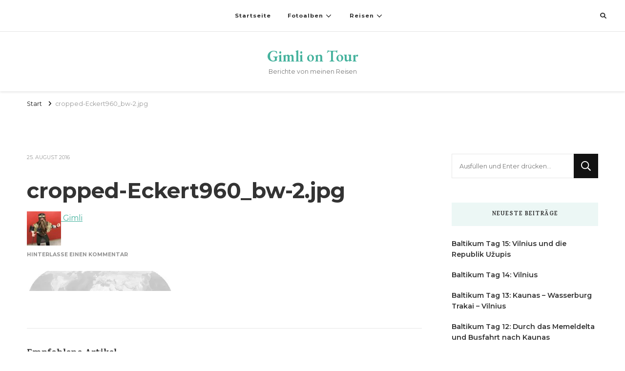

--- FILE ---
content_type: text/html; charset=UTF-8
request_url: https://gimliontour.sthinze.de/cropped-eckert960_bw-2-jpg/
body_size: 15521
content:
    <!DOCTYPE html>
    <html lang="de">
    <head itemscope itemtype="http://schema.org/WebSite">
	    <meta charset="UTF-8">
    <meta name="viewport" content="width=device-width, initial-scale=1">
    <link rel="profile" href="http://gmpg.org/xfn/11">
    <title>cropped-Eckert960_bw-2.jpg &#8211; Gimli on Tour</title>
<meta name='robots' content='max-image-preview:large' />
	<style>img:is([sizes="auto" i], [sizes^="auto," i]) { contain-intrinsic-size: 3000px 1500px }</style>
	<link rel='dns-prefetch' href='//stats.wp.com' />
<link rel='dns-prefetch' href='//fonts.googleapis.com' />
<link rel='dns-prefetch' href='//v0.wordpress.com' />
<link rel='dns-prefetch' href='//jetpack.wordpress.com' />
<link rel='dns-prefetch' href='//s0.wp.com' />
<link rel='dns-prefetch' href='//public-api.wordpress.com' />
<link rel='dns-prefetch' href='//0.gravatar.com' />
<link rel='dns-prefetch' href='//1.gravatar.com' />
<link rel='dns-prefetch' href='//2.gravatar.com' />
<link rel='preconnect' href='//i0.wp.com' />
<link rel='preconnect' href='//c0.wp.com' />
<link rel="alternate" type="application/rss+xml" title="Gimli on Tour &raquo; Feed" href="https://gimliontour.sthinze.de/feed/" />
<link rel="alternate" type="application/rss+xml" title="Gimli on Tour &raquo; Kommentar-Feed" href="https://gimliontour.sthinze.de/comments/feed/" />
<link rel="alternate" type="application/rss+xml" title="Gimli on Tour &raquo; Kommentar-Feed zu cropped-Eckert960_bw-2.jpg" href="https://gimliontour.sthinze.de/feed/?attachment_id=803" />
<script type="text/javascript">
/* <![CDATA[ */
window._wpemojiSettings = {"baseUrl":"https:\/\/s.w.org\/images\/core\/emoji\/16.0.1\/72x72\/","ext":".png","svgUrl":"https:\/\/s.w.org\/images\/core\/emoji\/16.0.1\/svg\/","svgExt":".svg","source":{"concatemoji":"https:\/\/gimliontour.sthinze.de\/wp-includes\/js\/wp-emoji-release.min.js?ver=6.8.3"}};
/*! This file is auto-generated */
!function(s,n){var o,i,e;function c(e){try{var t={supportTests:e,timestamp:(new Date).valueOf()};sessionStorage.setItem(o,JSON.stringify(t))}catch(e){}}function p(e,t,n){e.clearRect(0,0,e.canvas.width,e.canvas.height),e.fillText(t,0,0);var t=new Uint32Array(e.getImageData(0,0,e.canvas.width,e.canvas.height).data),a=(e.clearRect(0,0,e.canvas.width,e.canvas.height),e.fillText(n,0,0),new Uint32Array(e.getImageData(0,0,e.canvas.width,e.canvas.height).data));return t.every(function(e,t){return e===a[t]})}function u(e,t){e.clearRect(0,0,e.canvas.width,e.canvas.height),e.fillText(t,0,0);for(var n=e.getImageData(16,16,1,1),a=0;a<n.data.length;a++)if(0!==n.data[a])return!1;return!0}function f(e,t,n,a){switch(t){case"flag":return n(e,"\ud83c\udff3\ufe0f\u200d\u26a7\ufe0f","\ud83c\udff3\ufe0f\u200b\u26a7\ufe0f")?!1:!n(e,"\ud83c\udde8\ud83c\uddf6","\ud83c\udde8\u200b\ud83c\uddf6")&&!n(e,"\ud83c\udff4\udb40\udc67\udb40\udc62\udb40\udc65\udb40\udc6e\udb40\udc67\udb40\udc7f","\ud83c\udff4\u200b\udb40\udc67\u200b\udb40\udc62\u200b\udb40\udc65\u200b\udb40\udc6e\u200b\udb40\udc67\u200b\udb40\udc7f");case"emoji":return!a(e,"\ud83e\udedf")}return!1}function g(e,t,n,a){var r="undefined"!=typeof WorkerGlobalScope&&self instanceof WorkerGlobalScope?new OffscreenCanvas(300,150):s.createElement("canvas"),o=r.getContext("2d",{willReadFrequently:!0}),i=(o.textBaseline="top",o.font="600 32px Arial",{});return e.forEach(function(e){i[e]=t(o,e,n,a)}),i}function t(e){var t=s.createElement("script");t.src=e,t.defer=!0,s.head.appendChild(t)}"undefined"!=typeof Promise&&(o="wpEmojiSettingsSupports",i=["flag","emoji"],n.supports={everything:!0,everythingExceptFlag:!0},e=new Promise(function(e){s.addEventListener("DOMContentLoaded",e,{once:!0})}),new Promise(function(t){var n=function(){try{var e=JSON.parse(sessionStorage.getItem(o));if("object"==typeof e&&"number"==typeof e.timestamp&&(new Date).valueOf()<e.timestamp+604800&&"object"==typeof e.supportTests)return e.supportTests}catch(e){}return null}();if(!n){if("undefined"!=typeof Worker&&"undefined"!=typeof OffscreenCanvas&&"undefined"!=typeof URL&&URL.createObjectURL&&"undefined"!=typeof Blob)try{var e="postMessage("+g.toString()+"("+[JSON.stringify(i),f.toString(),p.toString(),u.toString()].join(",")+"));",a=new Blob([e],{type:"text/javascript"}),r=new Worker(URL.createObjectURL(a),{name:"wpTestEmojiSupports"});return void(r.onmessage=function(e){c(n=e.data),r.terminate(),t(n)})}catch(e){}c(n=g(i,f,p,u))}t(n)}).then(function(e){for(var t in e)n.supports[t]=e[t],n.supports.everything=n.supports.everything&&n.supports[t],"flag"!==t&&(n.supports.everythingExceptFlag=n.supports.everythingExceptFlag&&n.supports[t]);n.supports.everythingExceptFlag=n.supports.everythingExceptFlag&&!n.supports.flag,n.DOMReady=!1,n.readyCallback=function(){n.DOMReady=!0}}).then(function(){return e}).then(function(){var e;n.supports.everything||(n.readyCallback(),(e=n.source||{}).concatemoji?t(e.concatemoji):e.wpemoji&&e.twemoji&&(t(e.twemoji),t(e.wpemoji)))}))}((window,document),window._wpemojiSettings);
/* ]]> */
</script>
<style id='wp-emoji-styles-inline-css' type='text/css'>

	img.wp-smiley, img.emoji {
		display: inline !important;
		border: none !important;
		box-shadow: none !important;
		height: 1em !important;
		width: 1em !important;
		margin: 0 0.07em !important;
		vertical-align: -0.1em !important;
		background: none !important;
		padding: 0 !important;
	}
</style>
<link rel='stylesheet' id='wp-block-library-css' href='https://c0.wp.com/c/6.8.3/wp-includes/css/dist/block-library/style.min.css' type='text/css' media='all' />
<style id='classic-theme-styles-inline-css' type='text/css'>
/*! This file is auto-generated */
.wp-block-button__link{color:#fff;background-color:#32373c;border-radius:9999px;box-shadow:none;text-decoration:none;padding:calc(.667em + 2px) calc(1.333em + 2px);font-size:1.125em}.wp-block-file__button{background:#32373c;color:#fff;text-decoration:none}
</style>
<link rel='stylesheet' id='mediaelement-css' href='https://c0.wp.com/c/6.8.3/wp-includes/js/mediaelement/mediaelementplayer-legacy.min.css' type='text/css' media='all' />
<link rel='stylesheet' id='wp-mediaelement-css' href='https://c0.wp.com/c/6.8.3/wp-includes/js/mediaelement/wp-mediaelement.min.css' type='text/css' media='all' />
<style id='jetpack-sharing-buttons-style-inline-css' type='text/css'>
.jetpack-sharing-buttons__services-list{display:flex;flex-direction:row;flex-wrap:wrap;gap:0;list-style-type:none;margin:5px;padding:0}.jetpack-sharing-buttons__services-list.has-small-icon-size{font-size:12px}.jetpack-sharing-buttons__services-list.has-normal-icon-size{font-size:16px}.jetpack-sharing-buttons__services-list.has-large-icon-size{font-size:24px}.jetpack-sharing-buttons__services-list.has-huge-icon-size{font-size:36px}@media print{.jetpack-sharing-buttons__services-list{display:none!important}}.editor-styles-wrapper .wp-block-jetpack-sharing-buttons{gap:0;padding-inline-start:0}ul.jetpack-sharing-buttons__services-list.has-background{padding:1.25em 2.375em}
</style>
<style id='global-styles-inline-css' type='text/css'>
:root{--wp--preset--aspect-ratio--square: 1;--wp--preset--aspect-ratio--4-3: 4/3;--wp--preset--aspect-ratio--3-4: 3/4;--wp--preset--aspect-ratio--3-2: 3/2;--wp--preset--aspect-ratio--2-3: 2/3;--wp--preset--aspect-ratio--16-9: 16/9;--wp--preset--aspect-ratio--9-16: 9/16;--wp--preset--color--black: #000000;--wp--preset--color--cyan-bluish-gray: #abb8c3;--wp--preset--color--white: #ffffff;--wp--preset--color--pale-pink: #f78da7;--wp--preset--color--vivid-red: #cf2e2e;--wp--preset--color--luminous-vivid-orange: #ff6900;--wp--preset--color--luminous-vivid-amber: #fcb900;--wp--preset--color--light-green-cyan: #7bdcb5;--wp--preset--color--vivid-green-cyan: #00d084;--wp--preset--color--pale-cyan-blue: #8ed1fc;--wp--preset--color--vivid-cyan-blue: #0693e3;--wp--preset--color--vivid-purple: #9b51e0;--wp--preset--gradient--vivid-cyan-blue-to-vivid-purple: linear-gradient(135deg,rgba(6,147,227,1) 0%,rgb(155,81,224) 100%);--wp--preset--gradient--light-green-cyan-to-vivid-green-cyan: linear-gradient(135deg,rgb(122,220,180) 0%,rgb(0,208,130) 100%);--wp--preset--gradient--luminous-vivid-amber-to-luminous-vivid-orange: linear-gradient(135deg,rgba(252,185,0,1) 0%,rgba(255,105,0,1) 100%);--wp--preset--gradient--luminous-vivid-orange-to-vivid-red: linear-gradient(135deg,rgba(255,105,0,1) 0%,rgb(207,46,46) 100%);--wp--preset--gradient--very-light-gray-to-cyan-bluish-gray: linear-gradient(135deg,rgb(238,238,238) 0%,rgb(169,184,195) 100%);--wp--preset--gradient--cool-to-warm-spectrum: linear-gradient(135deg,rgb(74,234,220) 0%,rgb(151,120,209) 20%,rgb(207,42,186) 40%,rgb(238,44,130) 60%,rgb(251,105,98) 80%,rgb(254,248,76) 100%);--wp--preset--gradient--blush-light-purple: linear-gradient(135deg,rgb(255,206,236) 0%,rgb(152,150,240) 100%);--wp--preset--gradient--blush-bordeaux: linear-gradient(135deg,rgb(254,205,165) 0%,rgb(254,45,45) 50%,rgb(107,0,62) 100%);--wp--preset--gradient--luminous-dusk: linear-gradient(135deg,rgb(255,203,112) 0%,rgb(199,81,192) 50%,rgb(65,88,208) 100%);--wp--preset--gradient--pale-ocean: linear-gradient(135deg,rgb(255,245,203) 0%,rgb(182,227,212) 50%,rgb(51,167,181) 100%);--wp--preset--gradient--electric-grass: linear-gradient(135deg,rgb(202,248,128) 0%,rgb(113,206,126) 100%);--wp--preset--gradient--midnight: linear-gradient(135deg,rgb(2,3,129) 0%,rgb(40,116,252) 100%);--wp--preset--font-size--small: 13px;--wp--preset--font-size--medium: 20px;--wp--preset--font-size--large: 36px;--wp--preset--font-size--x-large: 42px;--wp--preset--spacing--20: 0.44rem;--wp--preset--spacing--30: 0.67rem;--wp--preset--spacing--40: 1rem;--wp--preset--spacing--50: 1.5rem;--wp--preset--spacing--60: 2.25rem;--wp--preset--spacing--70: 3.38rem;--wp--preset--spacing--80: 5.06rem;--wp--preset--shadow--natural: 6px 6px 9px rgba(0, 0, 0, 0.2);--wp--preset--shadow--deep: 12px 12px 50px rgba(0, 0, 0, 0.4);--wp--preset--shadow--sharp: 6px 6px 0px rgba(0, 0, 0, 0.2);--wp--preset--shadow--outlined: 6px 6px 0px -3px rgba(255, 255, 255, 1), 6px 6px rgba(0, 0, 0, 1);--wp--preset--shadow--crisp: 6px 6px 0px rgba(0, 0, 0, 1);}:where(.is-layout-flex){gap: 0.5em;}:where(.is-layout-grid){gap: 0.5em;}body .is-layout-flex{display: flex;}.is-layout-flex{flex-wrap: wrap;align-items: center;}.is-layout-flex > :is(*, div){margin: 0;}body .is-layout-grid{display: grid;}.is-layout-grid > :is(*, div){margin: 0;}:where(.wp-block-columns.is-layout-flex){gap: 2em;}:where(.wp-block-columns.is-layout-grid){gap: 2em;}:where(.wp-block-post-template.is-layout-flex){gap: 1.25em;}:where(.wp-block-post-template.is-layout-grid){gap: 1.25em;}.has-black-color{color: var(--wp--preset--color--black) !important;}.has-cyan-bluish-gray-color{color: var(--wp--preset--color--cyan-bluish-gray) !important;}.has-white-color{color: var(--wp--preset--color--white) !important;}.has-pale-pink-color{color: var(--wp--preset--color--pale-pink) !important;}.has-vivid-red-color{color: var(--wp--preset--color--vivid-red) !important;}.has-luminous-vivid-orange-color{color: var(--wp--preset--color--luminous-vivid-orange) !important;}.has-luminous-vivid-amber-color{color: var(--wp--preset--color--luminous-vivid-amber) !important;}.has-light-green-cyan-color{color: var(--wp--preset--color--light-green-cyan) !important;}.has-vivid-green-cyan-color{color: var(--wp--preset--color--vivid-green-cyan) !important;}.has-pale-cyan-blue-color{color: var(--wp--preset--color--pale-cyan-blue) !important;}.has-vivid-cyan-blue-color{color: var(--wp--preset--color--vivid-cyan-blue) !important;}.has-vivid-purple-color{color: var(--wp--preset--color--vivid-purple) !important;}.has-black-background-color{background-color: var(--wp--preset--color--black) !important;}.has-cyan-bluish-gray-background-color{background-color: var(--wp--preset--color--cyan-bluish-gray) !important;}.has-white-background-color{background-color: var(--wp--preset--color--white) !important;}.has-pale-pink-background-color{background-color: var(--wp--preset--color--pale-pink) !important;}.has-vivid-red-background-color{background-color: var(--wp--preset--color--vivid-red) !important;}.has-luminous-vivid-orange-background-color{background-color: var(--wp--preset--color--luminous-vivid-orange) !important;}.has-luminous-vivid-amber-background-color{background-color: var(--wp--preset--color--luminous-vivid-amber) !important;}.has-light-green-cyan-background-color{background-color: var(--wp--preset--color--light-green-cyan) !important;}.has-vivid-green-cyan-background-color{background-color: var(--wp--preset--color--vivid-green-cyan) !important;}.has-pale-cyan-blue-background-color{background-color: var(--wp--preset--color--pale-cyan-blue) !important;}.has-vivid-cyan-blue-background-color{background-color: var(--wp--preset--color--vivid-cyan-blue) !important;}.has-vivid-purple-background-color{background-color: var(--wp--preset--color--vivid-purple) !important;}.has-black-border-color{border-color: var(--wp--preset--color--black) !important;}.has-cyan-bluish-gray-border-color{border-color: var(--wp--preset--color--cyan-bluish-gray) !important;}.has-white-border-color{border-color: var(--wp--preset--color--white) !important;}.has-pale-pink-border-color{border-color: var(--wp--preset--color--pale-pink) !important;}.has-vivid-red-border-color{border-color: var(--wp--preset--color--vivid-red) !important;}.has-luminous-vivid-orange-border-color{border-color: var(--wp--preset--color--luminous-vivid-orange) !important;}.has-luminous-vivid-amber-border-color{border-color: var(--wp--preset--color--luminous-vivid-amber) !important;}.has-light-green-cyan-border-color{border-color: var(--wp--preset--color--light-green-cyan) !important;}.has-vivid-green-cyan-border-color{border-color: var(--wp--preset--color--vivid-green-cyan) !important;}.has-pale-cyan-blue-border-color{border-color: var(--wp--preset--color--pale-cyan-blue) !important;}.has-vivid-cyan-blue-border-color{border-color: var(--wp--preset--color--vivid-cyan-blue) !important;}.has-vivid-purple-border-color{border-color: var(--wp--preset--color--vivid-purple) !important;}.has-vivid-cyan-blue-to-vivid-purple-gradient-background{background: var(--wp--preset--gradient--vivid-cyan-blue-to-vivid-purple) !important;}.has-light-green-cyan-to-vivid-green-cyan-gradient-background{background: var(--wp--preset--gradient--light-green-cyan-to-vivid-green-cyan) !important;}.has-luminous-vivid-amber-to-luminous-vivid-orange-gradient-background{background: var(--wp--preset--gradient--luminous-vivid-amber-to-luminous-vivid-orange) !important;}.has-luminous-vivid-orange-to-vivid-red-gradient-background{background: var(--wp--preset--gradient--luminous-vivid-orange-to-vivid-red) !important;}.has-very-light-gray-to-cyan-bluish-gray-gradient-background{background: var(--wp--preset--gradient--very-light-gray-to-cyan-bluish-gray) !important;}.has-cool-to-warm-spectrum-gradient-background{background: var(--wp--preset--gradient--cool-to-warm-spectrum) !important;}.has-blush-light-purple-gradient-background{background: var(--wp--preset--gradient--blush-light-purple) !important;}.has-blush-bordeaux-gradient-background{background: var(--wp--preset--gradient--blush-bordeaux) !important;}.has-luminous-dusk-gradient-background{background: var(--wp--preset--gradient--luminous-dusk) !important;}.has-pale-ocean-gradient-background{background: var(--wp--preset--gradient--pale-ocean) !important;}.has-electric-grass-gradient-background{background: var(--wp--preset--gradient--electric-grass) !important;}.has-midnight-gradient-background{background: var(--wp--preset--gradient--midnight) !important;}.has-small-font-size{font-size: var(--wp--preset--font-size--small) !important;}.has-medium-font-size{font-size: var(--wp--preset--font-size--medium) !important;}.has-large-font-size{font-size: var(--wp--preset--font-size--large) !important;}.has-x-large-font-size{font-size: var(--wp--preset--font-size--x-large) !important;}
:where(.wp-block-post-template.is-layout-flex){gap: 1.25em;}:where(.wp-block-post-template.is-layout-grid){gap: 1.25em;}
:where(.wp-block-columns.is-layout-flex){gap: 2em;}:where(.wp-block-columns.is-layout-grid){gap: 2em;}
:root :where(.wp-block-pullquote){font-size: 1.5em;line-height: 1.6;}
</style>
<link rel='stylesheet' id='foobox-free-min-css' href='https://gimliontour.sthinze.de/wp-content/plugins/foobox-image-lightbox/free/css/foobox.free.min.css?ver=2.7.35' type='text/css' media='all' />
<link rel='stylesheet' id='owl-carousel-css' href='https://gimliontour.sthinze.de/wp-content/themes/vilva/css/owl.carousel.min.css?ver=2.3.4' type='text/css' media='all' />
<link rel='stylesheet' id='vilva-google-fonts-css' href='https://fonts.googleapis.com/css?family=Montserrat%3A100%2C200%2C300%2Cregular%2C500%2C600%2C700%2C800%2C900%2C100italic%2C200italic%2C300italic%2Citalic%2C500italic%2C600italic%2C700italic%2C800italic%2C900italic%7CKarma%3A300%2Cregular%2C500%2C600%2C700%7CEB+Garamond%3A600' type='text/css' media='all' />
<link rel='stylesheet' id='vilva-css' href='https://gimliontour.sthinze.de/wp-content/themes/vilva/style.css?ver=6.8.3' type='text/css' media='all' />
<link rel='stylesheet' id='minimal-travel-css' href='https://gimliontour.sthinze.de/wp-content/themes/minimal-travel/style.css?ver=1.0.2' type='text/css' media='all' />
<link rel='stylesheet' id='animate-css' href='https://gimliontour.sthinze.de/wp-content/themes/vilva/css/animate.min.css?ver=3.5.2' type='text/css' media='all' />
<link rel='stylesheet' id='vilva-gutenberg-css' href='https://gimliontour.sthinze.de/wp-content/themes/vilva/css/gutenberg.min.css?ver=1.0.2' type='text/css' media='all' />
<script type="text/javascript" src="https://c0.wp.com/c/6.8.3/wp-includes/js/jquery/jquery.min.js" id="jquery-core-js"></script>
<script type="text/javascript" src="https://c0.wp.com/c/6.8.3/wp-includes/js/jquery/jquery-migrate.min.js" id="jquery-migrate-js"></script>
<script type="text/javascript" id="foobox-free-min-js-before">
/* <![CDATA[ */
/* Run FooBox FREE (v2.7.35) */
var FOOBOX = window.FOOBOX = {
	ready: true,
	disableOthers: false,
	o: {wordpress: { enabled: true }, fitToScreen:true, countMessage:'Bild %index von %total', captions: { onlyShowOnHover: true, dataTitle: ["captionTitle","title"], dataDesc: ["captionDesc","description"] }, rel: '', excludes:'.fbx-link,.nofoobox,.nolightbox,a[href*="pinterest.com/pin/create/button/"]', affiliate : { enabled: false }, error: "Kann das Bild nicht laden"},
	selectors: [
		".foogallery-container.foogallery-lightbox-foobox", ".foogallery-container.foogallery-lightbox-foobox-free", ".gallery", ".wp-block-gallery", ".wp-caption", ".wp-block-image", "a:has(img[class*=wp-image-])", ".foobox"
	],
	pre: function( $ ){
		// Custom JavaScript (Pre)
		
	},
	post: function( $ ){
		// Custom JavaScript (Post)
		
		// Custom Captions Code
		
	},
	custom: function( $ ){
		// Custom Extra JS
		
	}
};
/* ]]> */
</script>
<script type="text/javascript" src="https://gimliontour.sthinze.de/wp-content/plugins/foobox-image-lightbox/free/js/foobox.free.min.js?ver=2.7.35" id="foobox-free-min-js"></script>
<link rel="https://api.w.org/" href="https://gimliontour.sthinze.de/wp-json/" /><link rel="alternate" title="JSON" type="application/json" href="https://gimliontour.sthinze.de/wp-json/wp/v2/media/803" /><link rel="EditURI" type="application/rsd+xml" title="RSD" href="https://gimliontour.sthinze.de/xmlrpc.php?rsd" />
<meta name="generator" content="WordPress 6.8.3" />
<link rel='shortlink' href='https://wp.me/a7PnED-cX' />
<link rel="alternate" title="oEmbed (JSON)" type="application/json+oembed" href="https://gimliontour.sthinze.de/wp-json/oembed/1.0/embed?url=https%3A%2F%2Fgimliontour.sthinze.de%2Fcropped-eckert960_bw-2-jpg%2F" />
<link rel="alternate" title="oEmbed (XML)" type="text/xml+oembed" href="https://gimliontour.sthinze.de/wp-json/oembed/1.0/embed?url=https%3A%2F%2Fgimliontour.sthinze.de%2Fcropped-eckert960_bw-2-jpg%2F&#038;format=xml" />
	<style>img#wpstats{display:none}</style>
		<style type="text/css">.recentcomments a{display:inline !important;padding:0 !important;margin:0 !important;}</style>
<!-- Jetpack Open Graph Tags -->
<meta property="og:type" content="article" />
<meta property="og:title" content="cropped-Eckert960_bw-2.jpg" />
<meta property="og:url" content="https://gimliontour.sthinze.de/cropped-eckert960_bw-2-jpg/" />
<meta property="og:description" content="Besuche den Beitrag für mehr Info." />
<meta property="article:published_time" content="2016-08-25T08:40:45+00:00" />
<meta property="article:modified_time" content="2016-08-25T08:40:45+00:00" />
<meta property="og:site_name" content="Gimli on Tour" />
<meta property="og:image" content="https://gimliontour.sthinze.de/wp-content/uploads/2016/08/cropped-Eckert960_bw-2.jpg" />
<meta property="og:image:alt" content="" />
<meta property="og:locale" content="de_DE" />
<meta name="twitter:text:title" content="cropped-Eckert960_bw-2.jpg" />
<meta name="twitter:image" content="https://i0.wp.com/gimliontour.sthinze.de/wp-content/uploads/2020/05/cropped-C9B12A1F-8475-41A1-A4C0-3B274EB943E7.jpeg?fit=240%2C240&amp;ssl=1" />
<meta name="twitter:card" content="summary" />
<meta name="twitter:description" content="Besuche den Beitrag für mehr Info." />

<!-- End Jetpack Open Graph Tags -->
<link rel="icon" href="https://i0.wp.com/gimliontour.sthinze.de/wp-content/uploads/2020/05/cropped-C9B12A1F-8475-41A1-A4C0-3B274EB943E7.jpeg?fit=32%2C32&#038;ssl=1" sizes="32x32" />
<link rel="icon" href="https://i0.wp.com/gimliontour.sthinze.de/wp-content/uploads/2020/05/cropped-C9B12A1F-8475-41A1-A4C0-3B274EB943E7.jpeg?fit=192%2C192&#038;ssl=1" sizes="192x192" />
<link rel="apple-touch-icon" href="https://i0.wp.com/gimliontour.sthinze.de/wp-content/uploads/2020/05/cropped-C9B12A1F-8475-41A1-A4C0-3B274EB943E7.jpeg?fit=180%2C180&#038;ssl=1" />
<meta name="msapplication-TileImage" content="https://i0.wp.com/gimliontour.sthinze.de/wp-content/uploads/2020/05/cropped-C9B12A1F-8475-41A1-A4C0-3B274EB943E7.jpeg?fit=270%2C270&#038;ssl=1" />
<style type='text/css' media='all'>     
    .content-newsletter .blossomthemes-email-newsletter-wrapper.bg-img:after,
    .widget_blossomthemes_email_newsletter_widget .blossomthemes-email-newsletter-wrapper:after{
        background: rgba(69, 178, 157, 0.8);    }
    
    /*Typography*/

    body,
    button,
    input,
    select,
    optgroup,
    textarea{
        font-family : Montserrat;
        font-size   : 16px;        
    }

    :root {
        --primary-font: Montserrat;
        --secondary-font: Karma;
        --primary-color: #45b29d;
        --primary-color-rgb: 69, 178, 157;
    }
    
    .site-branding .site-title-wrap .site-title{
        font-size   : 32px;
        font-family : EB Garamond;
        font-weight : 600;
        font-style  : normal;
    }
    
    .site-branding .site-title-wrap .site-title a{
        color: #45b29d;
    }
    
    .custom-logo-link img{
        width: 70px;
        max-width: 100%;
    }

    .comment-body .reply .comment-reply-link:hover:before {
        background-image: url('data:image/svg+xml; utf-8, <svg xmlns="http://www.w3.org/2000/svg" width="18" height="15" viewBox="0 0 18 15"><path d="M934,147.2a11.941,11.941,0,0,1,7.5,3.7,16.063,16.063,0,0,1,3.5,7.3c-2.4-3.4-6.1-5.1-11-5.1v4.1l-7-7,7-7Z" transform="translate(-927 -143.2)" fill="%2345b29d"/></svg>');
    }

    .site-header.style-five .header-mid .search-form .search-submit:hover {
        background-image: url('data:image/svg+xml; utf-8, <svg xmlns="http://www.w3.org/2000/svg" viewBox="0 0 512 512"><path fill="%2345b29d" d="M508.5 468.9L387.1 347.5c-2.3-2.3-5.3-3.5-8.5-3.5h-13.2c31.5-36.5 50.6-84 50.6-136C416 93.1 322.9 0 208 0S0 93.1 0 208s93.1 208 208 208c52 0 99.5-19.1 136-50.6v13.2c0 3.2 1.3 6.2 3.5 8.5l121.4 121.4c4.7 4.7 12.3 4.7 17 0l22.6-22.6c4.7-4.7 4.7-12.3 0-17zM208 368c-88.4 0-160-71.6-160-160S119.6 48 208 48s160 71.6 160 160-71.6 160-160 160z"></path></svg>');
    }

    .site-header.style-seven .header-bottom .search-form .search-submit:hover {
        background-image: url('data:image/svg+xml; utf-8, <svg xmlns="http://www.w3.org/2000/svg" viewBox="0 0 512 512"><path fill="%2345b29d" d="M508.5 468.9L387.1 347.5c-2.3-2.3-5.3-3.5-8.5-3.5h-13.2c31.5-36.5 50.6-84 50.6-136C416 93.1 322.9 0 208 0S0 93.1 0 208s93.1 208 208 208c52 0 99.5-19.1 136-50.6v13.2c0 3.2 1.3 6.2 3.5 8.5l121.4 121.4c4.7 4.7 12.3 4.7 17 0l22.6-22.6c4.7-4.7 4.7-12.3 0-17zM208 368c-88.4 0-160-71.6-160-160S119.6 48 208 48s160 71.6 160 160-71.6 160-160 160z"></path></svg>');
    }

    .site-header.style-fourteen .search-form .search-submit:hover {
        background-image: url('data:image/svg+xml; utf-8, <svg xmlns="http://www.w3.org/2000/svg" viewBox="0 0 512 512"><path fill="%2345b29d" d="M508.5 468.9L387.1 347.5c-2.3-2.3-5.3-3.5-8.5-3.5h-13.2c31.5-36.5 50.6-84 50.6-136C416 93.1 322.9 0 208 0S0 93.1 0 208s93.1 208 208 208c52 0 99.5-19.1 136-50.6v13.2c0 3.2 1.3 6.2 3.5 8.5l121.4 121.4c4.7 4.7 12.3 4.7 17 0l22.6-22.6c4.7-4.7 4.7-12.3 0-17zM208 368c-88.4 0-160-71.6-160-160S119.6 48 208 48s160 71.6 160 160-71.6 160-160 160z"></path></svg>');
    }

    .search-results .content-area > .page-header .search-submit:hover {
        background-image: url('data:image/svg+xml; utf-8, <svg xmlns="http://www.w3.org/2000/svg" viewBox="0 0 512 512"><path fill="%2345b29d" d="M508.5 468.9L387.1 347.5c-2.3-2.3-5.3-3.5-8.5-3.5h-13.2c31.5-36.5 50.6-84 50.6-136C416 93.1 322.9 0 208 0S0 93.1 0 208s93.1 208 208 208c52 0 99.5-19.1 136-50.6v13.2c0 3.2 1.3 6.2 3.5 8.5l121.4 121.4c4.7 4.7 12.3 4.7 17 0l22.6-22.6c4.7-4.7 4.7-12.3 0-17zM208 368c-88.4 0-160-71.6-160-160S119.6 48 208 48s160 71.6 160 160-71.6 160-160 160z"></path></svg>');
    }
           
    </style></head>

<body class="attachment wp-singular attachment-template-default single single-attachment postid-803 attachmentid-803 attachment-jpeg wp-embed-responsive wp-theme-vilva wp-child-theme-minimal-travel vilva-has-blocks underline rightsidebar" itemscope itemtype="http://schema.org/WebPage">

    <div id="page" class="site">
        <a class="skip-link" href="#content">Zum Inhalt springen</a>
    <header id="masthead" class="site-header style-fourteen" itemscope itemtype="http://schema.org/WPHeader" >
	<div class="header-t">
		<div class="container">
			<div class="header-social">
							</div><!-- .header-social -->			
				<nav id="site-navigation" class="main-navigation" itemscope itemtype="http://schema.org/SiteNavigationElement">
                    <button class="toggle-btn" data-toggle-target=".main-menu-modal" data-toggle-body-class="showing-main-menu-modal" aria-expanded="false" data-set-focus=".close-main-nav-toggle">
                <span class="toggle-bar"></span>
                <span class="toggle-bar"></span>
                <span class="toggle-bar"></span>
            </button>
                <div class="primary-menu-list main-menu-modal cover-modal" data-modal-target-string=".main-menu-modal">
            <button class="close close-main-nav-toggle" data-toggle-target=".main-menu-modal" data-toggle-body-class="showing-main-menu-modal" aria-expanded="false" data-set-focus=".main-menu-modal"></button>
            <div class="mobile-menu" aria-label="Mobilgerät">
                <div class="menu-startseite-container"><ul id="primary-menu" class="nav-menu main-menu-modal"><li id="menu-item-1284" class="menu-item menu-item-type-custom menu-item-object-custom menu-item-home menu-item-1284"><a href="http://gimliontour.sthinze.de/">Startseite</a></li>
<li id="menu-item-1285" class="menu-item menu-item-type-post_type menu-item-object-page menu-item-has-children menu-item-1285"><a href="https://gimliontour.sthinze.de/fotoalbum/">Fotoalben</a>
<ul class="sub-menu">
	<li id="menu-item-7491" class="menu-item menu-item-type-custom menu-item-object-custom menu-item-has-children menu-item-7491"><a href="#">Neu</a>
	<ul class="sub-menu">
		<li id="menu-item-10232" class="menu-item menu-item-type-post_type menu-item-object-page menu-item-10232"><a href="https://gimliontour.sthinze.de/fotoalbum/baltikum-2025/">Baltikum 2025</a></li>
		<li id="menu-item-10025" class="menu-item menu-item-type-post_type menu-item-object-page menu-item-10025"><a href="https://gimliontour.sthinze.de/fotoalbum/bahnradweg-hessen-2025/">Bahnradweg Hessen 2025</a></li>
	</ul>
</li>
	<li id="menu-item-6895" class="menu-item menu-item-type-custom menu-item-object-custom menu-item-has-children menu-item-6895"><a href="#">Deutschland</a>
	<ul class="sub-menu">
		<li id="menu-item-10024" class="menu-item menu-item-type-post_type menu-item-object-page menu-item-10024"><a href="https://gimliontour.sthinze.de/fotoalbum/bahnradweg-hessen-2025/">Bahnradweg Hessen 2025</a></li>
		<li id="menu-item-9748" class="menu-item menu-item-type-post_type menu-item-object-page menu-item-9748"><a href="https://gimliontour.sthinze.de/fotoalbum/suedharz-2025/">Südharz 2025</a></li>
		<li id="menu-item-9587" class="menu-item menu-item-type-post_type menu-item-object-page menu-item-9587"><a href="https://gimliontour.sthinze.de/fotoalbum/bonifatius-route-2025/">Bonifatius Route 2025</a></li>
		<li id="menu-item-8993" class="menu-item menu-item-type-post_type menu-item-object-page menu-item-8993"><a href="https://gimliontour.sthinze.de/fotoalbum/lahnradweg-2024/">Lahnradweg 2024</a></li>
		<li id="menu-item-8759" class="menu-item menu-item-type-post_type menu-item-object-page menu-item-8759"><a href="https://gimliontour.sthinze.de/fotoalbum/schwarzwald-2024/">Schwarzwald 2024</a></li>
		<li id="menu-item-7858" class="menu-item menu-item-type-post_type menu-item-object-page menu-item-7858"><a href="https://gimliontour.sthinze.de/fotoalbum/rhoentour-2023/">Rhöntour 2023</a></li>
		<li id="menu-item-7343" class="menu-item menu-item-type-post_type menu-item-object-page menu-item-7343"><a href="https://gimliontour.sthinze.de/fotoalbum/rennsteigtour/">Rennsteigtour</a></li>
		<li id="menu-item-7073" class="menu-item menu-item-type-post_type menu-item-object-page menu-item-7073"><a href="https://gimliontour.sthinze.de/fotoalbum/elberadweg-2023/">Elberadweg 2023</a></li>
		<li id="menu-item-6893" class="menu-item menu-item-type-post_type menu-item-object-page menu-item-6893"><a href="https://gimliontour.sthinze.de/fotoalbum/5-fluesse-radweg-2023/">5-Flüsse-Radweg 2023</a></li>
		<li id="menu-item-6290" class="menu-item menu-item-type-post_type menu-item-object-page menu-item-6290"><a href="https://gimliontour.sthinze.de/fotoalbum/radtour-an-der-oder-2022/">Radtour an der Oder 2022</a></li>
		<li id="menu-item-5825" class="menu-item menu-item-type-post_type menu-item-object-page menu-item-5825"><a href="https://gimliontour.sthinze.de/fotoalbum/main-tauber-radtour-2022/">Main-Tauber-Radtour 2022</a></li>
		<li id="menu-item-5274" class="menu-item menu-item-type-post_type menu-item-object-page menu-item-5274"><a href="https://gimliontour.sthinze.de/fotoalbum/alpenueberquerung-2021/">Alpenquerung 2021</a></li>
		<li id="menu-item-5176" class="menu-item menu-item-type-post_type menu-item-object-page menu-item-5176"><a href="https://gimliontour.sthinze.de/fotoalbum/maintour-2021/">Maintour 2021</a></li>
		<li id="menu-item-4359" class="menu-item menu-item-type-post_type menu-item-object-page menu-item-4359"><a href="https://gimliontour.sthinze.de/fotoalbum/harzumrundung-2020/">Harzumrundung 2020</a></li>
		<li id="menu-item-3976" class="menu-item menu-item-type-post_type menu-item-object-page menu-item-3976"><a href="https://gimliontour.sthinze.de/fotoalbum/donauradweg-2020/">Donauradweg 2020</a></li>
		<li id="menu-item-3464" class="menu-item menu-item-type-post_type menu-item-object-page menu-item-3464"><a href="https://gimliontour.sthinze.de/fotoalbum/touren-um-frankfurt/">Touren um Frankfurt</a></li>
	</ul>
</li>
	<li id="menu-item-6896" class="menu-item menu-item-type-custom menu-item-object-custom menu-item-has-children menu-item-6896"><a href="#">Europa</a>
	<ul class="sub-menu">
		<li id="menu-item-10233" class="menu-item menu-item-type-post_type menu-item-object-page menu-item-10233"><a href="https://gimliontour.sthinze.de/fotoalbum/baltikum-2025/">Baltikum 2025</a></li>
		<li id="menu-item-7959" class="menu-item menu-item-type-post_type menu-item-object-page menu-item-7959"><a href="https://gimliontour.sthinze.de/fotoalbum/florenz-rom-2024/">Florenz – Rom 2024</a></li>
		<li id="menu-item-7960" class="menu-item menu-item-type-post_type menu-item-object-page menu-item-7960"><a href="https://gimliontour.sthinze.de/fotoalbum/toskana-2024/">Toskana 2024</a></li>
		<li id="menu-item-7558" class="menu-item menu-item-type-post_type menu-item-object-page menu-item-7558"><a href="https://gimliontour.sthinze.de/fotoalbum/london-2023/">London 2023</a></li>
		<li id="menu-item-6129" class="menu-item menu-item-type-post_type menu-item-object-page menu-item-6129"><a href="https://gimliontour.sthinze.de/fotoalbum/island-2022/">Island 2022</a></li>
		<li id="menu-item-5662" class="menu-item menu-item-type-post_type menu-item-object-page menu-item-5662"><a href="https://gimliontour.sthinze.de/fotoalbum/mallorca-2022/">Mallorca 2022</a></li>
		<li id="menu-item-6897" class="menu-item menu-item-type-post_type menu-item-object-page menu-item-6897"><a href="https://gimliontour.sthinze.de/fotoalbum/alpenueberquerung-2021/">Alpenquerung 2021</a></li>
		<li id="menu-item-5029" class="menu-item menu-item-type-post_type menu-item-object-page menu-item-5029"><a href="https://gimliontour.sthinze.de/fotoalbum/ardeche-2021/">Ardéche 2021</a></li>
		<li id="menu-item-2746" class="menu-item menu-item-type-post_type menu-item-object-page menu-item-2746"><a href="https://gimliontour.sthinze.de/fotoalbum/griechenland-2019/">Griechenland 2019</a></li>
		<li id="menu-item-2741" class="menu-item menu-item-type-post_type menu-item-object-page menu-item-2741"><a href="https://gimliontour.sthinze.de/fotoalbum/albanien-2019/">Albanien 2019</a></li>
		<li id="menu-item-1791" class="menu-item menu-item-type-post_type menu-item-object-page menu-item-1791"><a href="https://gimliontour.sthinze.de/fotoalbum/irland-2017/">Irland 2017</a></li>
		<li id="menu-item-1331" class="menu-item menu-item-type-post_type menu-item-object-page menu-item-1331"><a href="https://gimliontour.sthinze.de/fotoalbum/island-2016/">Island 2016</a></li>
	</ul>
</li>
	<li id="menu-item-8996" class="menu-item menu-item-type-custom menu-item-object-custom menu-item-has-children menu-item-8996"><a href="#">Afrika</a>
	<ul class="sub-menu">
		<li id="menu-item-9162" class="menu-item menu-item-type-post_type menu-item-object-page menu-item-9162"><a href="https://gimliontour.sthinze.de/fotoalbum/madagaskar-2024/">Madagaskar 2024</a></li>
	</ul>
</li>
	<li id="menu-item-6899" class="menu-item menu-item-type-custom menu-item-object-custom menu-item-has-children menu-item-6899"><a href="#">Amerika</a>
	<ul class="sub-menu">
		<li id="menu-item-6612" class="menu-item menu-item-type-post_type menu-item-object-page menu-item-6612"><a href="https://gimliontour.sthinze.de/fotoalbum/kubarundreise-2022-23/">Kubarundreise 2022/23</a></li>
	</ul>
</li>
	<li id="menu-item-6898" class="menu-item menu-item-type-custom menu-item-object-custom menu-item-has-children menu-item-6898"><a href="#">Asien</a>
	<ul class="sub-menu">
		<li id="menu-item-2262" class="menu-item menu-item-type-post_type menu-item-object-page menu-item-2262"><a href="https://gimliontour.sthinze.de/fotoalbum/seidenstrasse-2018/">Seidenstraße 2018</a></li>
		<li id="menu-item-1287" class="menu-item menu-item-type-post_type menu-item-object-page menu-item-1287"><a href="https://gimliontour.sthinze.de/fotoalbum/indien-2012/">Indien 2012</a></li>
		<li id="menu-item-1286" class="menu-item menu-item-type-post_type menu-item-object-page menu-item-1286"><a href="https://gimliontour.sthinze.de/fotoalbum/indien-2009/">Indien 2009</a></li>
	</ul>
</li>
</ul>
</li>
<li id="menu-item-1303" class="menu-item menu-item-type-post_type menu-item-object-page menu-item-has-children menu-item-1303"><a href="https://gimliontour.sthinze.de/reisen/">Reisen</a>
<ul class="sub-menu">
	<li id="menu-item-7494" class="menu-item menu-item-type-custom menu-item-object-custom menu-item-has-children menu-item-7494"><a href="#">Neu</a>
	<ul class="sub-menu">
		<li id="menu-item-10234" class="menu-item menu-item-type-taxonomy menu-item-object-post_tag menu-item-10234"><a href="https://gimliontour.sthinze.de/tag/baltikum-2025/">Baltikum 2025</a></li>
		<li id="menu-item-10026" class="menu-item menu-item-type-taxonomy menu-item-object-post_tag menu-item-10026"><a href="https://gimliontour.sthinze.de/tag/bahnradweg-hessen-2025/">Bahnradweg Hessen 2025</a></li>
	</ul>
</li>
	<li id="menu-item-6900" class="menu-item menu-item-type-custom menu-item-object-custom menu-item-has-children menu-item-6900"><a href="#">Deutschland</a>
	<ul class="sub-menu">
		<li id="menu-item-10027" class="menu-item menu-item-type-taxonomy menu-item-object-post_tag menu-item-10027"><a href="https://gimliontour.sthinze.de/tag/bahnradweg-hessen-2025/">Bahnradweg Hessen 2025</a></li>
		<li id="menu-item-9751" class="menu-item menu-item-type-taxonomy menu-item-object-post_tag menu-item-9751"><a href="https://gimliontour.sthinze.de/tag/suedharz-2025/">Südharz 2025</a></li>
		<li id="menu-item-9591" class="menu-item menu-item-type-taxonomy menu-item-object-post_tag menu-item-9591"><a href="https://gimliontour.sthinze.de/tag/bonifatiusroute-2025/">Bonifatiusroute 2025</a></li>
		<li id="menu-item-8998" class="menu-item menu-item-type-taxonomy menu-item-object-post_tag menu-item-8998"><a href="https://gimliontour.sthinze.de/tag/lahnradweg-2024/">Lahnradweg 2024</a></li>
		<li id="menu-item-8761" class="menu-item menu-item-type-taxonomy menu-item-object-post_tag menu-item-8761"><a href="https://gimliontour.sthinze.de/tag/schwarzwald-2024/">Schwarzwald 2024</a></li>
		<li id="menu-item-7860" class="menu-item menu-item-type-taxonomy menu-item-object-post_tag menu-item-7860"><a href="https://gimliontour.sthinze.de/tag/rhoentour-2023/">Rhöntour 2023</a></li>
		<li id="menu-item-7344" class="menu-item menu-item-type-taxonomy menu-item-object-post_tag menu-item-7344"><a href="https://gimliontour.sthinze.de/tag/rennsteig-2023/">Rennsteig 2023</a></li>
		<li id="menu-item-7074" class="menu-item menu-item-type-taxonomy menu-item-object-post_tag menu-item-7074"><a href="https://gimliontour.sthinze.de/tag/elberadweg-2023/">Elberadweg 2023</a></li>
		<li id="menu-item-6888" class="menu-item menu-item-type-taxonomy menu-item-object-post_tag menu-item-6888"><a href="https://gimliontour.sthinze.de/tag/5-fluesse-radweg-2023/">5-Flüsse-Radweg 2023</a></li>
		<li id="menu-item-6379" class="menu-item menu-item-type-taxonomy menu-item-object-post_tag menu-item-6379"><a href="https://gimliontour.sthinze.de/tag/oder-tour-2022/">Oder Tour 2022</a></li>
		<li id="menu-item-5871" class="menu-item menu-item-type-taxonomy menu-item-object-post_tag menu-item-5871"><a href="https://gimliontour.sthinze.de/tag/main-tauber-radtour-2022/">Main-Tauber-Radtour 2022</a></li>
		<li id="menu-item-6904" class="menu-item menu-item-type-taxonomy menu-item-object-post_tag menu-item-6904"><a href="https://gimliontour.sthinze.de/tag/alpenquerung-2021/">Alpenquerung 2021</a></li>
		<li id="menu-item-5177" class="menu-item menu-item-type-taxonomy menu-item-object-post_tag menu-item-5177"><a href="https://gimliontour.sthinze.de/tag/maintour-2021/">Maintour 2021</a></li>
		<li id="menu-item-4360" class="menu-item menu-item-type-taxonomy menu-item-object-post_tag menu-item-4360"><a href="https://gimliontour.sthinze.de/tag/harzrundfahrt/">Harzrundfahrt</a></li>
		<li id="menu-item-3975" class="menu-item menu-item-type-taxonomy menu-item-object-post_tag menu-item-3975"><a href="https://gimliontour.sthinze.de/tag/donauradweg-2020/">Donauradweg 2020</a></li>
		<li id="menu-item-3466" class="menu-item menu-item-type-taxonomy menu-item-object-post_tag menu-item-3466"><a href="https://gimliontour.sthinze.de/tag/touren-um-frankfurt/">Touren um Frankfurt</a></li>
	</ul>
</li>
	<li id="menu-item-6901" class="menu-item menu-item-type-custom menu-item-object-custom menu-item-has-children menu-item-6901"><a href="#">Europa</a>
	<ul class="sub-menu">
		<li id="menu-item-10235" class="menu-item menu-item-type-taxonomy menu-item-object-post_tag menu-item-10235"><a href="https://gimliontour.sthinze.de/tag/baltikum-2025/">Baltikum 2025</a></li>
		<li id="menu-item-7964" class="menu-item menu-item-type-taxonomy menu-item-object-post_tag menu-item-7964"><a href="https://gimliontour.sthinze.de/tag/toskana-2024/">Toskana 2024</a></li>
		<li id="menu-item-7963" class="menu-item menu-item-type-taxonomy menu-item-object-post_tag menu-item-7963"><a href="https://gimliontour.sthinze.de/tag/florenz-rom-2024/">Florenz &#8211; Rom 2024</a></li>
		<li id="menu-item-7560" class="menu-item menu-item-type-taxonomy menu-item-object-post_tag menu-item-7560"><a href="https://gimliontour.sthinze.de/tag/london-2023/">London 2023</a></li>
		<li id="menu-item-6199" class="menu-item menu-item-type-taxonomy menu-item-object-post_tag menu-item-6199"><a href="https://gimliontour.sthinze.de/tag/island-2022/">Island 2022</a></li>
		<li id="menu-item-5663" class="menu-item menu-item-type-taxonomy menu-item-object-post_tag menu-item-5663"><a href="https://gimliontour.sthinze.de/tag/mallorca-2022/">Mallorca 2022</a></li>
		<li id="menu-item-5276" class="menu-item menu-item-type-taxonomy menu-item-object-post_tag menu-item-5276"><a href="https://gimliontour.sthinze.de/tag/alpenquerung-2021/">Alpenquerung 2021</a></li>
		<li id="menu-item-5047" class="menu-item menu-item-type-taxonomy menu-item-object-post_tag menu-item-5047"><a href="https://gimliontour.sthinze.de/tag/ardeche-2021/">Ardéche 2021</a></li>
		<li id="menu-item-2730" class="menu-item menu-item-type-taxonomy menu-item-object-post_tag menu-item-2730"><a href="https://gimliontour.sthinze.de/tag/griechenland-2019/">Griechenland 2019</a></li>
		<li id="menu-item-2729" class="menu-item menu-item-type-taxonomy menu-item-object-post_tag menu-item-2729"><a href="https://gimliontour.sthinze.de/tag/albanien-2019/">Albanien 2019</a></li>
		<li id="menu-item-1784" class="menu-item menu-item-type-taxonomy menu-item-object-post_tag menu-item-1784"><a href="https://gimliontour.sthinze.de/tag/irland-2017/">Irland 2017</a></li>
		<li id="menu-item-1306" class="menu-item menu-item-type-taxonomy menu-item-object-post_tag menu-item-1306"><a href="https://gimliontour.sthinze.de/tag/island-2016/">Island 2016</a></li>
	</ul>
</li>
	<li id="menu-item-8995" class="menu-item menu-item-type-custom menu-item-object-custom menu-item-has-children menu-item-8995"><a href="#">Afrika</a>
	<ul class="sub-menu">
		<li id="menu-item-9146" class="menu-item menu-item-type-taxonomy menu-item-object-post_tag menu-item-9146"><a href="https://gimliontour.sthinze.de/tag/madagaskar-2024/">Madagaskar 2024</a></li>
	</ul>
</li>
	<li id="menu-item-6903" class="menu-item menu-item-type-custom menu-item-object-custom menu-item-has-children menu-item-6903"><a href="#">Amerika</a>
	<ul class="sub-menu">
		<li id="menu-item-6549" class="menu-item menu-item-type-taxonomy menu-item-object-post_tag menu-item-6549"><a href="https://gimliontour.sthinze.de/tag/kuba-2022-23/">Kuba 2022/23</a></li>
	</ul>
</li>
	<li id="menu-item-6902" class="menu-item menu-item-type-custom menu-item-object-custom menu-item-has-children menu-item-6902"><a href="#">Asien</a>
	<ul class="sub-menu">
		<li id="menu-item-2261" class="menu-item menu-item-type-taxonomy menu-item-object-post_tag menu-item-2261"><a href="https://gimliontour.sthinze.de/tag/seidenstrasse-2018/">Seidenstraße 2018</a></li>
		<li id="menu-item-1305" class="menu-item menu-item-type-taxonomy menu-item-object-post_tag menu-item-1305"><a href="https://gimliontour.sthinze.de/tag/indien-2012/">Indien 2012</a></li>
		<li id="menu-item-1304" class="menu-item menu-item-type-taxonomy menu-item-object-post_tag menu-item-1304"><a href="https://gimliontour.sthinze.de/tag/indien-2009/">Indien 2009</a></li>
	</ul>
</li>
</ul>
</li>
</ul></div>            </div>
        </div>
	</nav><!-- #site-navigation -->
    			<div class="right">
				        <div class="header-search">                
        <button class="search-toggle" data-toggle-target=".search-modal" data-toggle-body-class="showing-search-modal" data-set-focus=".search-modal .search-field" aria-expanded="false">
                <i class="fas fa-search"></i>
            </button>
            <div class="header-search-wrap search-modal cover-modal" data-modal-target-string=".search-modal">
                <div class="header-search-inner-wrap">
                    <form role="search" method="get" class="search-form" action="https://gimliontour.sthinze.de/">
                    <label>
                        <span class="screen-reader-text">Suchst du nach etwas?
                        </span>
                        <input type="search" class="search-field" placeholder="Ausfüllen und Enter drücken&hellip;" value="" name="s" />
                    </label>                
                    <input type="submit" id="submit-field" class="search-submit" value="Suchen" />
                </form>                    <button class="close" data-toggle-target=".search-modal" data-toggle-body-class="showing-search-modal" data-set-focus=".search-modal .search-field" aria-expanded="false"></button>
                </div>
            </div>
        </div><!-- .header-search -->
    			</div><!-- .right -->
		</div>
	</div><!-- .header-t -->
	<div class="header-mid">
		<div class="container">
			        <div class="site-branding" itemscope itemtype="http://schema.org/Organization">  
            <div class="site-logo">
                            </div>

            <div class="site-title-wrap">                    <p class="site-title" itemprop="name"><a href="https://gimliontour.sthinze.de/" rel="home" itemprop="url">Gimli on Tour</a></p>
                                    <p class="site-description" itemprop="description">Berichte von meinen Reisen</p>
                </div>        </div>    
    		</div>
	</div><!-- .header-mid -->
</header><!-- .site-header --><div class="top-bar"><div class="container"><div class="breadcrumb-wrapper">
                <div id="crumbs" itemscope itemtype="http://schema.org/BreadcrumbList"> 
                    <span itemprop="itemListElement" itemscope itemtype="http://schema.org/ListItem">
                        <a itemprop="item" href="https://gimliontour.sthinze.de"><span itemprop="name">Start</span></a>
                        <meta itemprop="position" content="1" />
                        <span class="separator"><i class="fa fa-angle-right"></i></span>
                    </span><span class="current" itemprop="itemListElement" itemscope itemtype="http://schema.org/ListItem"><a itemprop="item" href="https://gimliontour.sthinze.de/cropped-eckert960_bw-2-jpg/"><span itemprop="name">cropped-Eckert960_bw-2.jpg</span></a><meta itemprop="position" content="2" /></span></div></div><!-- .breadcrumb-wrapper --></div></div><div id="content" class="site-content"><div class="container">    <div id="primary" class="content-area">	
    	<main id="main" class="site-main">

    	
<article id="post-803" class="post-803 attachment type-attachment status-inherit hentry sticky-meta">
    
	        <header class="entry-header">
            <div class="container">
                <div class="entry-meta">
                    <span class="posted-on"> <a href="https://gimliontour.sthinze.de/cropped-eckert960_bw-2-jpg/" rel="bookmark"><time class="entry-date published updated" datetime="2016-08-25T10:40:45+02:00" itemprop="datePublished">25. August 2016</time><time class="updated" datetime="2016-08-25T10:40:45+02:00" itemprop="dateModified">25. August 2016</time></a></span>                </div>

                <h1 class="entry-title">cropped-Eckert960_bw-2.jpg</h1>     

            </div>
        </header> 
    <div class="content-wrap">        <div class="article-meta">
            <div class="article-inner-meta">
                                    <span class="byline" itemprop="author">
                        <span class="author">
                            <a href="https://gimliontour.sthinze.de/author/admin/" class="url fn">
                                <img alt='' src='https://secure.gravatar.com/avatar/2d2b2baacf0958eebb8343c96f71b289166d3a07578f0d473c6c33249f2c4e60?s=70&#038;d=mm&#038;r=g' srcset='https://secure.gravatar.com/avatar/2d2b2baacf0958eebb8343c96f71b289166d3a07578f0d473c6c33249f2c4e60?s=140&#038;d=mm&#038;r=g 2x' class='avatar avatar-70 photo' height='70' width='70' decoding='async'/>                                Gimli                            </a>
                        </span>
                    </span>
                    <span class="comments"><i class="far fa-comment-alt"></i><a href="https://gimliontour.sthinze.de/cropped-eckert960_bw-2-jpg/#respond">Hinterlasse einen Kommentar<span class="screen-reader-text"> zu cropped-Eckert960_bw-2.jpg</span></a></span>            </div>
        </div>
        <div class="entry-content" itemprop="text"><p class="attachment"><a href="https://i0.wp.com/gimliontour.sthinze.de/wp-content/uploads/2016/08/cropped-Eckert960_bw-2.jpg?ssl=1"><img decoding="async" width="300" height="41" src="https://i0.wp.com/gimliontour.sthinze.de/wp-content/uploads/2016/08/cropped-Eckert960_bw-2.jpg?fit=300%2C41&amp;ssl=1" class="attachment-medium size-medium" alt="" srcset="https://i0.wp.com/gimliontour.sthinze.de/wp-content/uploads/2016/08/cropped-Eckert960_bw-2.jpg?w=960&amp;ssl=1 960w, https://i0.wp.com/gimliontour.sthinze.de/wp-content/uploads/2016/08/cropped-Eckert960_bw-2.jpg?resize=300%2C41&amp;ssl=1 300w, https://i0.wp.com/gimliontour.sthinze.de/wp-content/uploads/2016/08/cropped-Eckert960_bw-2.jpg?resize=768%2C106&amp;ssl=1 768w, https://i0.wp.com/gimliontour.sthinze.de/wp-content/uploads/2016/08/cropped-Eckert960_bw-2.jpg?resize=624%2C86&amp;ssl=1 624w" sizes="(max-width: 300px) 100vw, 300px" data-attachment-id="803" data-permalink="https://gimliontour.sthinze.de/cropped-eckert960_bw-2-jpg/" data-orig-file="https://i0.wp.com/gimliontour.sthinze.de/wp-content/uploads/2016/08/cropped-Eckert960_bw-2.jpg?fit=960%2C132&amp;ssl=1" data-orig-size="960,132" data-comments-opened="1" data-image-meta="{&quot;aperture&quot;:&quot;0&quot;,&quot;credit&quot;:&quot;&quot;,&quot;camera&quot;:&quot;&quot;,&quot;caption&quot;:&quot;&quot;,&quot;created_timestamp&quot;:&quot;0&quot;,&quot;copyright&quot;:&quot;&quot;,&quot;focal_length&quot;:&quot;0&quot;,&quot;iso&quot;:&quot;0&quot;,&quot;shutter_speed&quot;:&quot;0&quot;,&quot;title&quot;:&quot;&quot;,&quot;orientation&quot;:&quot;0&quot;}" data-image-title="cropped-Eckert960_bw-2.jpg" data-image-description="" data-image-caption="" data-medium-file="https://i0.wp.com/gimliontour.sthinze.de/wp-content/uploads/2016/08/cropped-Eckert960_bw-2.jpg?fit=300%2C41&amp;ssl=1" data-large-file="https://i0.wp.com/gimliontour.sthinze.de/wp-content/uploads/2016/08/cropped-Eckert960_bw-2.jpg?fit=840%2C116&amp;ssl=1" /></a></p>
</div><div class="entry-footer"></div></div></article><!-- #post-803 -->
    	</main><!-- #main -->
        
            
        <div class="additional-post">
    		<h3 class="post-title">Empfohlene Artikel</h3>			                <article class="post">
                    <header class="entry-header">
                        <div class="entry-meta"><span class="posted-on">Aktualisiert am  <a href="https://gimliontour.sthinze.de/2017/08/30/in-die-connemara/" rel="bookmark"><time class="entry-date published updated" datetime="2021-04-22T19:44:30+02:00" itemprop="dateModified">22. April 2021</time><time class="updated" datetime="2017-08-30T23:05:22+02:00" itemprop="datePublished">30. August 2017</time></a></span><span class="category"><a href="https://gimliontour.sthinze.de/category/allgemein/" rel="category tag">Allgemein</a> <a href="https://gimliontour.sthinze.de/category/pics/" rel="category tag">Fotos</a> <a href="https://gimliontour.sthinze.de/category/fun/" rel="category tag">Fun</a> <a href="https://gimliontour.sthinze.de/category/bg/" rel="category tag">Hintergrund</a></span></div><h4 class="entry-title"><a href="https://gimliontour.sthinze.de/2017/08/30/in-die-connemara/" rel="bookmark">In die Connemara</a></h4>                    </header>
                    
                    <figure class="post-thumbnail">
                        <img width="150" height="150" src="https://i0.wp.com/gimliontour.sthinze.de/wp-content/uploads/2017/08/DSC08358-scaled.jpg?resize=150%2C150&amp;ssl=1" class="attachment-thumbnail size-thumbnail wp-post-image" alt="" itemprop="image" decoding="async" loading="lazy" srcset="https://i0.wp.com/gimliontour.sthinze.de/wp-content/uploads/2017/08/DSC08358-scaled.jpg?resize=150%2C150&amp;ssl=1 150w, https://i0.wp.com/gimliontour.sthinze.de/wp-content/uploads/2017/08/DSC08358-scaled.jpg?zoom=2&amp;resize=150%2C150&amp;ssl=1 300w, https://i0.wp.com/gimliontour.sthinze.de/wp-content/uploads/2017/08/DSC08358-scaled.jpg?zoom=3&amp;resize=150%2C150&amp;ssl=1 450w" sizes="auto, (max-width: 150px) 100vw, 150px" data-attachment-id="2036" data-permalink="https://gimliontour.sthinze.de/?attachment_id=2036" data-orig-file="https://i0.wp.com/gimliontour.sthinze.de/wp-content/uploads/2017/08/DSC08358-scaled.jpg?fit=2560%2C563&amp;ssl=1" data-orig-size="2560,563" data-comments-opened="1" data-image-meta="{&quot;aperture&quot;:&quot;3.5&quot;,&quot;credit&quot;:&quot;&quot;,&quot;camera&quot;:&quot;DSC-HX7V&quot;,&quot;caption&quot;:&quot;&quot;,&quot;created_timestamp&quot;:&quot;1504111982&quot;,&quot;copyright&quot;:&quot;&quot;,&quot;focal_length&quot;:&quot;4.25&quot;,&quot;iso&quot;:&quot;125&quot;,&quot;shutter_speed&quot;:&quot;0.002&quot;,&quot;title&quot;:&quot;&quot;,&quot;orientation&quot;:&quot;1&quot;}" data-image-title="" data-image-description="" data-image-caption="" data-medium-file="https://i0.wp.com/gimliontour.sthinze.de/wp-content/uploads/2017/08/DSC08358-scaled.jpg?fit=300%2C66&amp;ssl=1" data-large-file="https://i0.wp.com/gimliontour.sthinze.de/wp-content/uploads/2017/08/DSC08358-scaled.jpg?fit=840%2C185&amp;ssl=1" />                    </figure>
                </article>
			                <article class="post">
                    <header class="entry-header">
                        <div class="entry-meta"><span class="posted-on">Aktualisiert am  <a href="https://gimliontour.sthinze.de/2023/08/07/harry-potter-warner-bros-studio-tour/" rel="bookmark"><time class="entry-date published updated" datetime="2023-08-08T01:31:37+02:00" itemprop="dateModified">8. August 2023</time><time class="updated" datetime="2023-08-07T17:18:45+02:00" itemprop="datePublished">7. August 2023</time></a></span><span class="category"><a href="https://gimliontour.sthinze.de/category/allgemein/" rel="category tag">Allgemein</a> <a href="https://gimliontour.sthinze.de/category/pics/" rel="category tag">Fotos</a> <a href="https://gimliontour.sthinze.de/category/bg/" rel="category tag">Hintergrund</a></span></div><h4 class="entry-title"><a href="https://gimliontour.sthinze.de/2023/08/07/harry-potter-warner-bros-studio-tour/" rel="bookmark">Harry Potter Warner Bros. Studio Tour</a></h4>                    </header>
                    
                    <figure class="post-thumbnail">
                        <img width="150" height="150" src="https://i0.wp.com/gimliontour.sthinze.de/wp-content/uploads/2023/08/P1013187.jpeg?resize=150%2C150&amp;ssl=1" class="attachment-thumbnail size-thumbnail wp-post-image" alt="" itemprop="image" decoding="async" loading="lazy" srcset="https://i0.wp.com/gimliontour.sthinze.de/wp-content/uploads/2023/08/P1013187.jpeg?resize=150%2C150&amp;ssl=1 150w, https://i0.wp.com/gimliontour.sthinze.de/wp-content/uploads/2023/08/P1013187.jpeg?zoom=2&amp;resize=150%2C150&amp;ssl=1 300w, https://i0.wp.com/gimliontour.sthinze.de/wp-content/uploads/2023/08/P1013187.jpeg?zoom=3&amp;resize=150%2C150&amp;ssl=1 450w" sizes="auto, (max-width: 150px) 100vw, 150px" data-attachment-id="7699" data-permalink="https://gimliontour.sthinze.de/?attachment_id=7699" data-orig-file="https://i0.wp.com/gimliontour.sthinze.de/wp-content/uploads/2023/08/P1013187.jpeg?fit=1536%2C1152&amp;ssl=1" data-orig-size="1536,1152" data-comments-opened="1" data-image-meta="{&quot;aperture&quot;:&quot;4&quot;,&quot;credit&quot;:&quot;&quot;,&quot;camera&quot;:&quot;DC-G91&quot;,&quot;caption&quot;:&quot;Hogwarts&quot;,&quot;created_timestamp&quot;:&quot;1691417720&quot;,&quot;copyright&quot;:&quot;&quot;,&quot;focal_length&quot;:&quot;13&quot;,&quot;iso&quot;:&quot;2000&quot;,&quot;shutter_speed&quot;:&quot;0.016666666666667&quot;,&quot;title&quot;:&quot;Hogwarts&quot;,&quot;orientation&quot;:&quot;1&quot;}" data-image-title="Hogwarts" data-image-description="" data-image-caption="&lt;p&gt;Hogwarts&lt;/p&gt;
" data-medium-file="https://i0.wp.com/gimliontour.sthinze.de/wp-content/uploads/2023/08/P1013187.jpeg?fit=300%2C225&amp;ssl=1" data-large-file="https://i0.wp.com/gimliontour.sthinze.de/wp-content/uploads/2023/08/P1013187.jpeg?fit=840%2C630&amp;ssl=1" />                    </figure>
                </article>
			                <article class="post">
                    <header class="entry-header">
                        <div class="entry-meta"><span class="posted-on">Aktualisiert am  <a href="https://gimliontour.sthinze.de/2022/10/04/hohenwutzen-bad-freienwalde/" rel="bookmark"><time class="entry-date published updated" datetime="2022-10-04T19:34:17+02:00" itemprop="dateModified">4. Oktober 2022</time><time class="updated" datetime="2022-10-04T18:24:02+02:00" itemprop="datePublished">4. Oktober 2022</time></a></span><span class="category"><a href="https://gimliontour.sthinze.de/category/allgemein/" rel="category tag">Allgemein</a> <a href="https://gimliontour.sthinze.de/category/pics/" rel="category tag">Fotos</a> <a href="https://gimliontour.sthinze.de/category/bg/" rel="category tag">Hintergrund</a></span></div><h4 class="entry-title"><a href="https://gimliontour.sthinze.de/2022/10/04/hohenwutzen-bad-freienwalde/" rel="bookmark">Hohenwutzen &#8211; Bad Freienwalde</a></h4>                    </header>
                    
                    <figure class="post-thumbnail">
                        <img width="150" height="150" src="https://i0.wp.com/gimliontour.sthinze.de/wp-content/uploads/2022/10/P1010153.jpeg?resize=150%2C150&amp;ssl=1" class="attachment-thumbnail size-thumbnail wp-post-image" alt="" itemprop="image" decoding="async" loading="lazy" srcset="https://i0.wp.com/gimliontour.sthinze.de/wp-content/uploads/2022/10/P1010153.jpeg?resize=150%2C150&amp;ssl=1 150w, https://i0.wp.com/gimliontour.sthinze.de/wp-content/uploads/2022/10/P1010153.jpeg?zoom=2&amp;resize=150%2C150&amp;ssl=1 300w, https://i0.wp.com/gimliontour.sthinze.de/wp-content/uploads/2022/10/P1010153.jpeg?zoom=3&amp;resize=150%2C150&amp;ssl=1 450w" sizes="auto, (max-width: 150px) 100vw, 150px" data-attachment-id="6392" data-permalink="https://gimliontour.sthinze.de/?attachment_id=6392" data-orig-file="https://i0.wp.com/gimliontour.sthinze.de/wp-content/uploads/2022/10/P1010153.jpeg?fit=1536%2C1152&amp;ssl=1" data-orig-size="1536,1152" data-comments-opened="1" data-image-meta="{&quot;aperture&quot;:&quot;13&quot;,&quot;credit&quot;:&quot;&quot;,&quot;camera&quot;:&quot;DC-G91&quot;,&quot;caption&quot;:&quot;Papengrundschanze Bad Feienwalde&quot;,&quot;created_timestamp&quot;:&quot;1664875310&quot;,&quot;copyright&quot;:&quot;&quot;,&quot;focal_length&quot;:&quot;12&quot;,&quot;iso&quot;:&quot;250&quot;,&quot;shutter_speed&quot;:&quot;0.016666666666667&quot;,&quot;title&quot;:&quot;Papengrundschanze Bad Feienwalde&quot;,&quot;orientation&quot;:&quot;1&quot;}" data-image-title="Papengrundschanze Bad Feienwalde" data-image-description="" data-image-caption="&lt;p&gt;Papengrundschanze Bad Feienwalde&lt;/p&gt;
" data-medium-file="https://i0.wp.com/gimliontour.sthinze.de/wp-content/uploads/2022/10/P1010153.jpeg?fit=300%2C225&amp;ssl=1" data-large-file="https://i0.wp.com/gimliontour.sthinze.de/wp-content/uploads/2022/10/P1010153.jpeg?fit=840%2C630&amp;ssl=1" />                    </figure>
                </article>
			    		
    	</div>
        <div id="comments" class="comments-area">

	
		<div id="respond" class="comment-respond">
			<h3 id="reply-title" class="comment-reply-title">Kommentar verfassen<small><a rel="nofollow" id="cancel-comment-reply-link" href="/cropped-eckert960_bw-2-jpg/#respond" style="display:none;">Antwort abbrechen</a></small></h3>			<form id="commentform" class="comment-form">
				<iframe
					title="Kommentarformular"
					src="https://jetpack.wordpress.com/jetpack-comment/?blogid=115680011&#038;postid=803&#038;comment_registration=0&#038;require_name_email=1&#038;stc_enabled=1&#038;stb_enabled=1&#038;show_avatars=1&#038;avatar_default=mystery&#038;greeting=Kommentar+verfassen&#038;jetpack_comments_nonce=e52f07f448&#038;greeting_reply=Schreibe+eine+Antwort+zu+%25s&#038;color_scheme=light&#038;lang=de_DE&#038;jetpack_version=15.2&#038;iframe_unique_id=1&#038;show_cookie_consent=10&#038;has_cookie_consent=0&#038;is_current_user_subscribed=0&#038;token_key=%3Bnormal%3B&#038;sig=41a83dae7391a7285556f8203345c9622dc2633e#parent=https%3A%2F%2Fgimliontour.sthinze.de%2Fcropped-eckert960_bw-2-jpg%2F"
											name="jetpack_remote_comment"
						style="width:100%; height: 430px; border:0;"
										class="jetpack_remote_comment"
					id="jetpack_remote_comment"
					sandbox="allow-same-origin allow-top-navigation allow-scripts allow-forms allow-popups"
				>
									</iframe>
									<!--[if !IE]><!-->
					<script>
						document.addEventListener('DOMContentLoaded', function () {
							var commentForms = document.getElementsByClassName('jetpack_remote_comment');
							for (var i = 0; i < commentForms.length; i++) {
								commentForms[i].allowTransparency = false;
								commentForms[i].scrolling = 'no';
							}
						});
					</script>
					<!--<![endif]-->
							</form>
		</div>

		
		<input type="hidden" name="comment_parent" id="comment_parent" value="" />

		<p class="akismet_comment_form_privacy_notice">Diese Website verwendet Akismet, um Spam zu reduzieren. <a href="https://akismet.com/privacy/" target="_blank" rel="nofollow noopener">Erfahre, wie deine Kommentardaten verarbeitet werden.</a></p>
</div><!-- #comments -->
    </div><!-- #primary -->


<aside id="secondary" class="widget-area" role="complementary" itemscope itemtype="http://schema.org/WPSideBar">
	<section id="search-2" class="widget widget_search"><form role="search" method="get" class="search-form" action="https://gimliontour.sthinze.de/">
                    <label>
                        <span class="screen-reader-text">Suchst du nach etwas?
                        </span>
                        <input type="search" class="search-field" placeholder="Ausfüllen und Enter drücken&hellip;" value="" name="s" />
                    </label>                
                    <input type="submit" id="submit-field" class="search-submit" value="Suchen" />
                </form></section>
		<section id="recent-posts-2" class="widget widget_recent_entries">
		<h2 class="widget-title" itemprop="name">Neueste Beiträge</h2>
		<ul>
											<li>
					<a href="https://gimliontour.sthinze.de/2025/08/24/baltikum-tag-15-vilnius-und-die-republik-uzupis/">Baltikum Tag 15: Vilnius und die Republik Užupis</a>
									</li>
											<li>
					<a href="https://gimliontour.sthinze.de/2025/08/24/baltikum-tag-14-vilnius/">Baltikum Tag 14: Vilnius</a>
									</li>
											<li>
					<a href="https://gimliontour.sthinze.de/2025/08/22/baltikum-tag-13-kaunas-wasserburg-trakai-vilnius/">Baltikum Tag 13: Kaunas &#8211; Wasserburg Trakai &#8211; Vilnius</a>
									</li>
											<li>
					<a href="https://gimliontour.sthinze.de/2025/08/21/baltikum-tag-12-durch-das-memeldelta-und-busfahrt-nach-kaunas/">Baltikum Tag 12: Durch das Memeldelta und Busfahrt nach Kaunas</a>
									</li>
											<li>
					<a href="https://gimliontour.sthinze.de/2025/08/20/baltikum-tag-11-kurische-nehrung/">Baltikum Tag 11: Kurische Nehrung</a>
									</li>
					</ul>

		</section><section id="recent-comments-2" class="widget widget_recent_comments"><h2 class="widget-title" itemprop="name">Neueste Kommentare</h2><ul id="recentcomments"><li class="recentcomments"><span class="comment-author-link"><span itemprop="name">Gimli</span></span> bei <a href="https://gimliontour.sthinze.de/2025/08/20/baltikum-tag-11-kurische-nehrung/#comment-958">Baltikum Tag 11: Kurische Nehrung</a></li><li class="recentcomments"><span class="comment-author-link"><span itemprop="name">Eckhard</span></span> bei <a href="https://gimliontour.sthinze.de/2025/08/20/baltikum-tag-11-kurische-nehrung/#comment-957">Baltikum Tag 11: Kurische Nehrung</a></li><li class="recentcomments"><span class="comment-author-link"><span itemprop="name">Gimli</span></span> bei <a href="https://gimliontour.sthinze.de/2025/08/18/baltikum-tag-9-durch-die-kurzeme-lettisches-kurland-nach-kuldiga/#comment-956">Baltikum Tag 9: Durch die Kurzeme (lettisches Kurland) nach Kuldiga</a></li><li class="recentcomments"><span class="comment-author-link"><span itemprop="name"><a href=http://wanderpartner.wordpress.com rel="external nofollow noopener" class="url" itemprop="url">wanderpartner</a></span></span> bei <a href="https://gimliontour.sthinze.de/2025/08/18/baltikum-tag-9-durch-die-kurzeme-lettisches-kurland-nach-kuldiga/#comment-955">Baltikum Tag 9: Durch die Kurzeme (lettisches Kurland) nach Kuldiga</a></li><li class="recentcomments"><span class="comment-author-link"><span itemprop="name">Obi</span></span> bei <a href="https://gimliontour.sthinze.de/2025/05/14/suedharz-tag-3-nordhausen-kyffhaeuser-lutherstadt-eisleben/#comment-953">Südharz Tag 3: Nordhausen &#8211; Kyffhäuser &#8211; Lutherstadt Eisleben</a></li></ul></section><section id="archives-2" class="widget widget_archive"><h2 class="widget-title" itemprop="name">Archiv</h2>		<label class="screen-reader-text" for="archives-dropdown-2">Archiv</label>
		<select id="archives-dropdown-2" name="archive-dropdown">
			
			<option value="">Monat auswählen</option>
				<option value='https://gimliontour.sthinze.de/2025/08/'> August 2025 &nbsp;(14)</option>
	<option value='https://gimliontour.sthinze.de/2025/06/'> Juni 2025 &nbsp;(5)</option>
	<option value='https://gimliontour.sthinze.de/2025/05/'> Mai 2025 &nbsp;(8)</option>
	<option value='https://gimliontour.sthinze.de/2024/11/'> November 2024 &nbsp;(7)</option>
	<option value='https://gimliontour.sthinze.de/2024/10/'> Oktober 2024 &nbsp;(11)</option>
	<option value='https://gimliontour.sthinze.de/2024/06/'> Juni 2024 &nbsp;(3)</option>
	<option value='https://gimliontour.sthinze.de/2024/05/'> Mai 2024 &nbsp;(15)</option>
	<option value='https://gimliontour.sthinze.de/2024/04/'> April 2024 &nbsp;(6)</option>
	<option value='https://gimliontour.sthinze.de/2023/10/'> Oktober 2023 &nbsp;(3)</option>
	<option value='https://gimliontour.sthinze.de/2023/09/'> September 2023 &nbsp;(1)</option>
	<option value='https://gimliontour.sthinze.de/2023/08/'> August 2023 &nbsp;(3)</option>
	<option value='https://gimliontour.sthinze.de/2023/07/'> Juli 2023 &nbsp;(3)</option>
	<option value='https://gimliontour.sthinze.de/2023/06/'> Juni 2023 &nbsp;(12)</option>
	<option value='https://gimliontour.sthinze.de/2023/05/'> Mai 2023 &nbsp;(1)</option>
	<option value='https://gimliontour.sthinze.de/2023/01/'> Januar 2023 &nbsp;(13)</option>
	<option value='https://gimliontour.sthinze.de/2022/11/'> November 2022 &nbsp;(1)</option>
	<option value='https://gimliontour.sthinze.de/2022/10/'> Oktober 2022 &nbsp;(4)</option>
	<option value='https://gimliontour.sthinze.de/2022/08/'> August 2022 &nbsp;(4)</option>
	<option value='https://gimliontour.sthinze.de/2022/07/'> Juli 2022 &nbsp;(2)</option>
	<option value='https://gimliontour.sthinze.de/2022/06/'> Juni 2022 &nbsp;(5)</option>
	<option value='https://gimliontour.sthinze.de/2022/05/'> Mai 2022 &nbsp;(1)</option>
	<option value='https://gimliontour.sthinze.de/2022/04/'> April 2022 &nbsp;(2)</option>
	<option value='https://gimliontour.sthinze.de/2022/03/'> März 2022 &nbsp;(5)</option>
	<option value='https://gimliontour.sthinze.de/2021/11/'> November 2021 &nbsp;(1)</option>
	<option value='https://gimliontour.sthinze.de/2021/08/'> August 2021 &nbsp;(12)</option>
	<option value='https://gimliontour.sthinze.de/2021/07/'> Juli 2021 &nbsp;(5)</option>
	<option value='https://gimliontour.sthinze.de/2021/06/'> Juni 2021 &nbsp;(3)</option>
	<option value='https://gimliontour.sthinze.de/2021/05/'> Mai 2021 &nbsp;(2)</option>
	<option value='https://gimliontour.sthinze.de/2021/04/'> April 2021 &nbsp;(2)</option>
	<option value='https://gimliontour.sthinze.de/2021/02/'> Februar 2021 &nbsp;(1)</option>
	<option value='https://gimliontour.sthinze.de/2020/12/'> Dezember 2020 &nbsp;(1)</option>
	<option value='https://gimliontour.sthinze.de/2020/11/'> November 2020 &nbsp;(2)</option>
	<option value='https://gimliontour.sthinze.de/2020/10/'> Oktober 2020 &nbsp;(2)</option>
	<option value='https://gimliontour.sthinze.de/2020/09/'> September 2020 &nbsp;(2)</option>
	<option value='https://gimliontour.sthinze.de/2020/08/'> August 2020 &nbsp;(2)</option>
	<option value='https://gimliontour.sthinze.de/2020/07/'> Juli 2020 &nbsp;(6)</option>
	<option value='https://gimliontour.sthinze.de/2020/06/'> Juni 2020 &nbsp;(13)</option>
	<option value='https://gimliontour.sthinze.de/2020/05/'> Mai 2020 &nbsp;(5)</option>
	<option value='https://gimliontour.sthinze.de/2020/04/'> April 2020 &nbsp;(10)</option>
	<option value='https://gimliontour.sthinze.de/2020/03/'> März 2020 &nbsp;(1)</option>
	<option value='https://gimliontour.sthinze.de/2019/06/'> Juni 2019 &nbsp;(24)</option>
	<option value='https://gimliontour.sthinze.de/2019/05/'> Mai 2019 &nbsp;(2)</option>
	<option value='https://gimliontour.sthinze.de/2018/08/'> August 2018 &nbsp;(19)</option>
	<option value='https://gimliontour.sthinze.de/2018/07/'> Juli 2018 &nbsp;(1)</option>
	<option value='https://gimliontour.sthinze.de/2017/09/'> September 2017 &nbsp;(1)</option>
	<option value='https://gimliontour.sthinze.de/2017/08/'> August 2017 &nbsp;(11)</option>
	<option value='https://gimliontour.sthinze.de/2016/09/'> September 2016 &nbsp;(11)</option>
	<option value='https://gimliontour.sthinze.de/2016/08/'> August 2016 &nbsp;(1)</option>
	<option value='https://gimliontour.sthinze.de/2012/12/'> Dezember 2012 &nbsp;(11)</option>
	<option value='https://gimliontour.sthinze.de/2009/12/'> Dezember 2009 &nbsp;(2)</option>
	<option value='https://gimliontour.sthinze.de/2009/11/'> November 2009 &nbsp;(16)</option>

		</select>

			<script type="text/javascript">
/* <![CDATA[ */

(function() {
	var dropdown = document.getElementById( "archives-dropdown-2" );
	function onSelectChange() {
		if ( dropdown.options[ dropdown.selectedIndex ].value !== '' ) {
			document.location.href = this.options[ this.selectedIndex ].value;
		}
	}
	dropdown.onchange = onSelectChange;
})();

/* ]]> */
</script>
</section><section id="meta-2" class="widget widget_meta"><h2 class="widget-title" itemprop="name">Meta</h2>
		<ul>
						<li><a href="https://gimliontour.sthinze.de/wp-login.php">Anmelden</a></li>
			<li><a href="https://gimliontour.sthinze.de/feed/">Feed der Einträge</a></li>
			<li><a href="https://gimliontour.sthinze.de/comments/feed/">Kommentar-Feed</a></li>

			<li><a href="https://de.wordpress.org/">WordPress.org</a></li>
		</ul>

		</section></aside><!-- #secondary -->
            
        </div><!-- .container/ -->        
    </div><!-- .error-holder/site-content -->
        <footer id="colophon" class="site-footer" itemscope itemtype="http://schema.org/WPFooter">
        <div class="footer-b">
        <div class="container">
            <div class="copyright">
                <span>&copy; Copyright 2026 <a href="https://gimliontour.sthinze.de/">Gimli on Tour</a>. Alle Rechte vorbehalten.</span> Vilva | Entwickelt von <a href="https://blossomthemes.com/" rel="nofollow" target="_blank">Blossom Themes</a>. Präsentiert von <a href="https://de.wordpress.org/" target="_blank">WordPress</a>. <a class="privacy-policy-link" href="https://gimliontour.sthinze.de/datenschutzerklaerung/" rel="privacy-policy">Datenschutzerklärung</a> 
            </div>
            <div class="footer-social">
                            </div>
            
        </div>
    </div> <!-- .footer-b -->
        </footer><!-- #colophon -->
        <button class="back-to-top">
        <svg xmlns="http://www.w3.org/2000/svg" width="24" height="24" viewBox="0 0 24 24"><g transform="translate(-1789 -1176)"><rect width="24" height="2.667" transform="translate(1789 1176)" fill="#fff"/><path d="M-215.453,382.373-221.427,372l-5.973,10.373h4.64v8.293h2.667v-8.293Z" transform="translate(2022.427 809.333)" fill="#fff"/></g></svg>
    </button>
        </div><!-- #page -->
    <script type="speculationrules">
{"prefetch":[{"source":"document","where":{"and":[{"href_matches":"\/*"},{"not":{"href_matches":["\/wp-*.php","\/wp-admin\/*","\/wp-content\/uploads\/*","\/wp-content\/*","\/wp-content\/plugins\/*","\/wp-content\/themes\/minimal-travel\/*","\/wp-content\/themes\/vilva\/*","\/*\\?(.+)"]}},{"not":{"selector_matches":"a[rel~=\"nofollow\"]"}},{"not":{"selector_matches":".no-prefetch, .no-prefetch a"}}]},"eagerness":"conservative"}]}
</script>
	<div style="display:none">
			<div class="grofile-hash-map-52f5727c18391cc108b7af65ea57f591">
		</div>
		</div>
		<script type="text/javascript" src="https://gimliontour.sthinze.de/wp-content/themes/vilva/js/owl.carousel.min.js?ver=2.3.4" id="owl-carousel-js"></script>
<script type="text/javascript" id="minimal-travel-js-extra">
/* <![CDATA[ */
var minimal_travel_data = {"rtl":"","auto":"1","loop":"1"};
/* ]]> */
</script>
<script type="text/javascript" src="https://gimliontour.sthinze.de/wp-content/themes/minimal-travel/js/custom.js?ver=1.0.2" id="minimal-travel-js"></script>
<script type="text/javascript" src="https://gimliontour.sthinze.de/wp-content/themes/vilva/js/all.min.js?ver=6.1.1" id="all-js"></script>
<script type="text/javascript" src="https://gimliontour.sthinze.de/wp-content/themes/vilva/js/v4-shims.min.js?ver=6.1.1" id="v4-shims-js"></script>
<script type="text/javascript" src="https://gimliontour.sthinze.de/wp-content/themes/vilva/js/owlcarousel2-a11ylayer.min.js?ver=0.2.1" id="owlcarousel2-a11ylayer-js"></script>
<script type="text/javascript" src="https://c0.wp.com/c/6.8.3/wp-includes/js/imagesloaded.min.js" id="imagesloaded-js"></script>
<script type="text/javascript" src="https://c0.wp.com/c/6.8.3/wp-includes/js/masonry.min.js" id="masonry-js"></script>
<script type="text/javascript" id="vilva-js-extra">
/* <![CDATA[ */
var vilva_data = {"rtl":"","auto":"1","loop":"1"};
/* ]]> */
</script>
<script type="text/javascript" src="https://gimliontour.sthinze.de/wp-content/themes/vilva/js/custom.min.js?ver=1.0.2" id="vilva-js"></script>
<script type="text/javascript" src="https://gimliontour.sthinze.de/wp-content/themes/vilva/js/modal-accessibility.min.js?ver=1.0.2" id="vilva-modal-js"></script>
<script type="text/javascript" src="https://c0.wp.com/c/6.8.3/wp-includes/js/comment-reply.min.js" id="comment-reply-js" async="async" data-wp-strategy="async"></script>
<script type="text/javascript" id="jetpack-stats-js-before">
/* <![CDATA[ */
_stq = window._stq || [];
_stq.push([ "view", JSON.parse("{\"v\":\"ext\",\"blog\":\"115680011\",\"post\":\"803\",\"tz\":\"1\",\"srv\":\"gimliontour.sthinze.de\",\"j\":\"1:15.2\"}") ]);
_stq.push([ "clickTrackerInit", "115680011", "803" ]);
/* ]]> */
</script>
<script type="text/javascript" src="https://stats.wp.com/e-202604.js" id="jetpack-stats-js" defer="defer" data-wp-strategy="defer"></script>
<script defer type="text/javascript" src="https://gimliontour.sthinze.de/wp-content/plugins/akismet/_inc/akismet-frontend.js?ver=1762997120" id="akismet-frontend-js"></script>
		<script type="text/javascript">
			(function () {
				const iframe = document.getElementById( 'jetpack_remote_comment' );
								const watchReply = function() {
					// Check addComment._Jetpack_moveForm to make sure we don't monkey-patch twice.
					if ( 'undefined' !== typeof addComment && ! addComment._Jetpack_moveForm ) {
						// Cache the Core function.
						addComment._Jetpack_moveForm = addComment.moveForm;
						const commentParent = document.getElementById( 'comment_parent' );
						const cancel = document.getElementById( 'cancel-comment-reply-link' );

						function tellFrameNewParent ( commentParentValue ) {
							const url = new URL( iframe.src );
							if ( commentParentValue ) {
								url.searchParams.set( 'replytocom', commentParentValue )
							} else {
								url.searchParams.delete( 'replytocom' );
							}
							if( iframe.src !== url.href ) {
								iframe.src = url.href;
							}
						};

						cancel.addEventListener( 'click', function () {
							tellFrameNewParent( false );
						} );

						addComment.moveForm = function ( _, parentId ) {
							tellFrameNewParent( parentId );
							return addComment._Jetpack_moveForm.apply( null, arguments );
						};
					}
				}
				document.addEventListener( 'DOMContentLoaded', watchReply );
				// In WP 6.4+, the script is loaded asynchronously, so we need to wait for it to load before we monkey-patch the functions it introduces.
				document.querySelector('#comment-reply-js')?.addEventListener( 'load', watchReply );

								
				const commentIframes = document.getElementsByClassName('jetpack_remote_comment');

				window.addEventListener('message', function(event) {
					if (event.origin !== 'https://jetpack.wordpress.com') {
						return;
					}

					if (!event?.data?.iframeUniqueId && !event?.data?.height) {
						return;
					}

					const eventDataUniqueId = event.data.iframeUniqueId;

					// Change height for the matching comment iframe
					for (let i = 0; i < commentIframes.length; i++) {
						const iframe = commentIframes[i];
						const url = new URL(iframe.src);
						const iframeUniqueIdParam = url.searchParams.get('iframe_unique_id');
						if (iframeUniqueIdParam == event.data.iframeUniqueId) {
							iframe.style.height = event.data.height + 'px';
							return;
						}
					}
				});
			})();
		</script>
		
</body>
</html>
